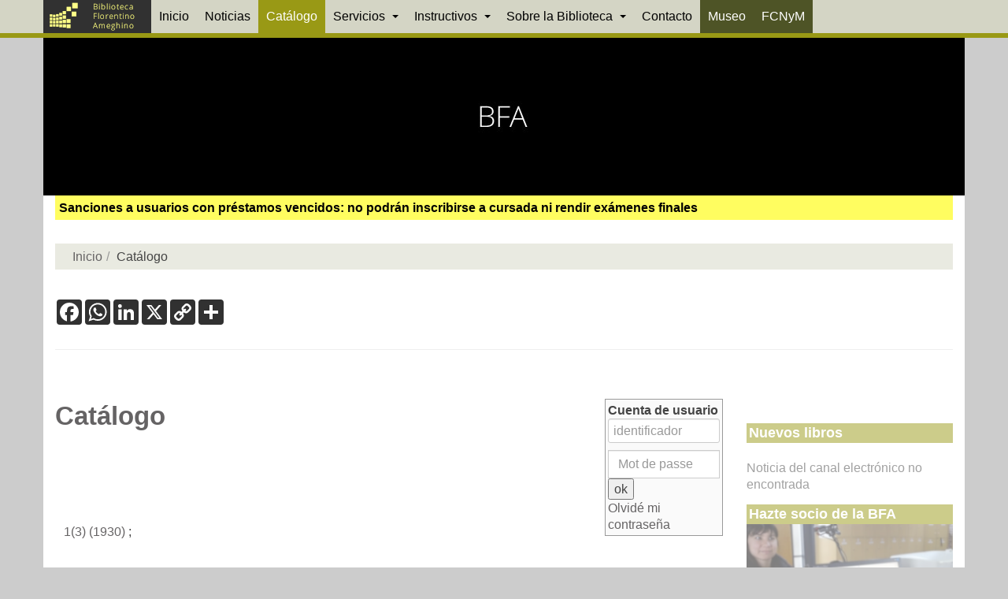

--- FILE ---
content_type: text/html; charset=utf-8
request_url: https://www.bfa.fcnym.unlp.edu.ar/catalogo/ajax.php?module=ajax&categ=enrichment&action=gettype&id=26674
body_size: 88
content:
<!DOCTYPE html>{"state":"1","notice_id":"26674","result":[],"error":""}


--- FILE ---
content_type: text/html; charset=utf-8
request_url: https://www.google.com/recaptcha/api2/anchor?ar=1&k=6LcYu44aAAAAAPXj9Jd6Fqp4ybQjmZIi716plEqb&co=aHR0cHM6Ly93d3cuYmZhLmZjbnltLnVubHAuZWR1LmFyOjQ0Mw..&hl=en&v=PoyoqOPhxBO7pBk68S4YbpHZ&size=invisible&anchor-ms=20000&execute-ms=30000&cb=1p1pj6lv5x9b
body_size: 48754
content:
<!DOCTYPE HTML><html dir="ltr" lang="en"><head><meta http-equiv="Content-Type" content="text/html; charset=UTF-8">
<meta http-equiv="X-UA-Compatible" content="IE=edge">
<title>reCAPTCHA</title>
<style type="text/css">
/* cyrillic-ext */
@font-face {
  font-family: 'Roboto';
  font-style: normal;
  font-weight: 400;
  font-stretch: 100%;
  src: url(//fonts.gstatic.com/s/roboto/v48/KFO7CnqEu92Fr1ME7kSn66aGLdTylUAMa3GUBHMdazTgWw.woff2) format('woff2');
  unicode-range: U+0460-052F, U+1C80-1C8A, U+20B4, U+2DE0-2DFF, U+A640-A69F, U+FE2E-FE2F;
}
/* cyrillic */
@font-face {
  font-family: 'Roboto';
  font-style: normal;
  font-weight: 400;
  font-stretch: 100%;
  src: url(//fonts.gstatic.com/s/roboto/v48/KFO7CnqEu92Fr1ME7kSn66aGLdTylUAMa3iUBHMdazTgWw.woff2) format('woff2');
  unicode-range: U+0301, U+0400-045F, U+0490-0491, U+04B0-04B1, U+2116;
}
/* greek-ext */
@font-face {
  font-family: 'Roboto';
  font-style: normal;
  font-weight: 400;
  font-stretch: 100%;
  src: url(//fonts.gstatic.com/s/roboto/v48/KFO7CnqEu92Fr1ME7kSn66aGLdTylUAMa3CUBHMdazTgWw.woff2) format('woff2');
  unicode-range: U+1F00-1FFF;
}
/* greek */
@font-face {
  font-family: 'Roboto';
  font-style: normal;
  font-weight: 400;
  font-stretch: 100%;
  src: url(//fonts.gstatic.com/s/roboto/v48/KFO7CnqEu92Fr1ME7kSn66aGLdTylUAMa3-UBHMdazTgWw.woff2) format('woff2');
  unicode-range: U+0370-0377, U+037A-037F, U+0384-038A, U+038C, U+038E-03A1, U+03A3-03FF;
}
/* math */
@font-face {
  font-family: 'Roboto';
  font-style: normal;
  font-weight: 400;
  font-stretch: 100%;
  src: url(//fonts.gstatic.com/s/roboto/v48/KFO7CnqEu92Fr1ME7kSn66aGLdTylUAMawCUBHMdazTgWw.woff2) format('woff2');
  unicode-range: U+0302-0303, U+0305, U+0307-0308, U+0310, U+0312, U+0315, U+031A, U+0326-0327, U+032C, U+032F-0330, U+0332-0333, U+0338, U+033A, U+0346, U+034D, U+0391-03A1, U+03A3-03A9, U+03B1-03C9, U+03D1, U+03D5-03D6, U+03F0-03F1, U+03F4-03F5, U+2016-2017, U+2034-2038, U+203C, U+2040, U+2043, U+2047, U+2050, U+2057, U+205F, U+2070-2071, U+2074-208E, U+2090-209C, U+20D0-20DC, U+20E1, U+20E5-20EF, U+2100-2112, U+2114-2115, U+2117-2121, U+2123-214F, U+2190, U+2192, U+2194-21AE, U+21B0-21E5, U+21F1-21F2, U+21F4-2211, U+2213-2214, U+2216-22FF, U+2308-230B, U+2310, U+2319, U+231C-2321, U+2336-237A, U+237C, U+2395, U+239B-23B7, U+23D0, U+23DC-23E1, U+2474-2475, U+25AF, U+25B3, U+25B7, U+25BD, U+25C1, U+25CA, U+25CC, U+25FB, U+266D-266F, U+27C0-27FF, U+2900-2AFF, U+2B0E-2B11, U+2B30-2B4C, U+2BFE, U+3030, U+FF5B, U+FF5D, U+1D400-1D7FF, U+1EE00-1EEFF;
}
/* symbols */
@font-face {
  font-family: 'Roboto';
  font-style: normal;
  font-weight: 400;
  font-stretch: 100%;
  src: url(//fonts.gstatic.com/s/roboto/v48/KFO7CnqEu92Fr1ME7kSn66aGLdTylUAMaxKUBHMdazTgWw.woff2) format('woff2');
  unicode-range: U+0001-000C, U+000E-001F, U+007F-009F, U+20DD-20E0, U+20E2-20E4, U+2150-218F, U+2190, U+2192, U+2194-2199, U+21AF, U+21E6-21F0, U+21F3, U+2218-2219, U+2299, U+22C4-22C6, U+2300-243F, U+2440-244A, U+2460-24FF, U+25A0-27BF, U+2800-28FF, U+2921-2922, U+2981, U+29BF, U+29EB, U+2B00-2BFF, U+4DC0-4DFF, U+FFF9-FFFB, U+10140-1018E, U+10190-1019C, U+101A0, U+101D0-101FD, U+102E0-102FB, U+10E60-10E7E, U+1D2C0-1D2D3, U+1D2E0-1D37F, U+1F000-1F0FF, U+1F100-1F1AD, U+1F1E6-1F1FF, U+1F30D-1F30F, U+1F315, U+1F31C, U+1F31E, U+1F320-1F32C, U+1F336, U+1F378, U+1F37D, U+1F382, U+1F393-1F39F, U+1F3A7-1F3A8, U+1F3AC-1F3AF, U+1F3C2, U+1F3C4-1F3C6, U+1F3CA-1F3CE, U+1F3D4-1F3E0, U+1F3ED, U+1F3F1-1F3F3, U+1F3F5-1F3F7, U+1F408, U+1F415, U+1F41F, U+1F426, U+1F43F, U+1F441-1F442, U+1F444, U+1F446-1F449, U+1F44C-1F44E, U+1F453, U+1F46A, U+1F47D, U+1F4A3, U+1F4B0, U+1F4B3, U+1F4B9, U+1F4BB, U+1F4BF, U+1F4C8-1F4CB, U+1F4D6, U+1F4DA, U+1F4DF, U+1F4E3-1F4E6, U+1F4EA-1F4ED, U+1F4F7, U+1F4F9-1F4FB, U+1F4FD-1F4FE, U+1F503, U+1F507-1F50B, U+1F50D, U+1F512-1F513, U+1F53E-1F54A, U+1F54F-1F5FA, U+1F610, U+1F650-1F67F, U+1F687, U+1F68D, U+1F691, U+1F694, U+1F698, U+1F6AD, U+1F6B2, U+1F6B9-1F6BA, U+1F6BC, U+1F6C6-1F6CF, U+1F6D3-1F6D7, U+1F6E0-1F6EA, U+1F6F0-1F6F3, U+1F6F7-1F6FC, U+1F700-1F7FF, U+1F800-1F80B, U+1F810-1F847, U+1F850-1F859, U+1F860-1F887, U+1F890-1F8AD, U+1F8B0-1F8BB, U+1F8C0-1F8C1, U+1F900-1F90B, U+1F93B, U+1F946, U+1F984, U+1F996, U+1F9E9, U+1FA00-1FA6F, U+1FA70-1FA7C, U+1FA80-1FA89, U+1FA8F-1FAC6, U+1FACE-1FADC, U+1FADF-1FAE9, U+1FAF0-1FAF8, U+1FB00-1FBFF;
}
/* vietnamese */
@font-face {
  font-family: 'Roboto';
  font-style: normal;
  font-weight: 400;
  font-stretch: 100%;
  src: url(//fonts.gstatic.com/s/roboto/v48/KFO7CnqEu92Fr1ME7kSn66aGLdTylUAMa3OUBHMdazTgWw.woff2) format('woff2');
  unicode-range: U+0102-0103, U+0110-0111, U+0128-0129, U+0168-0169, U+01A0-01A1, U+01AF-01B0, U+0300-0301, U+0303-0304, U+0308-0309, U+0323, U+0329, U+1EA0-1EF9, U+20AB;
}
/* latin-ext */
@font-face {
  font-family: 'Roboto';
  font-style: normal;
  font-weight: 400;
  font-stretch: 100%;
  src: url(//fonts.gstatic.com/s/roboto/v48/KFO7CnqEu92Fr1ME7kSn66aGLdTylUAMa3KUBHMdazTgWw.woff2) format('woff2');
  unicode-range: U+0100-02BA, U+02BD-02C5, U+02C7-02CC, U+02CE-02D7, U+02DD-02FF, U+0304, U+0308, U+0329, U+1D00-1DBF, U+1E00-1E9F, U+1EF2-1EFF, U+2020, U+20A0-20AB, U+20AD-20C0, U+2113, U+2C60-2C7F, U+A720-A7FF;
}
/* latin */
@font-face {
  font-family: 'Roboto';
  font-style: normal;
  font-weight: 400;
  font-stretch: 100%;
  src: url(//fonts.gstatic.com/s/roboto/v48/KFO7CnqEu92Fr1ME7kSn66aGLdTylUAMa3yUBHMdazQ.woff2) format('woff2');
  unicode-range: U+0000-00FF, U+0131, U+0152-0153, U+02BB-02BC, U+02C6, U+02DA, U+02DC, U+0304, U+0308, U+0329, U+2000-206F, U+20AC, U+2122, U+2191, U+2193, U+2212, U+2215, U+FEFF, U+FFFD;
}
/* cyrillic-ext */
@font-face {
  font-family: 'Roboto';
  font-style: normal;
  font-weight: 500;
  font-stretch: 100%;
  src: url(//fonts.gstatic.com/s/roboto/v48/KFO7CnqEu92Fr1ME7kSn66aGLdTylUAMa3GUBHMdazTgWw.woff2) format('woff2');
  unicode-range: U+0460-052F, U+1C80-1C8A, U+20B4, U+2DE0-2DFF, U+A640-A69F, U+FE2E-FE2F;
}
/* cyrillic */
@font-face {
  font-family: 'Roboto';
  font-style: normal;
  font-weight: 500;
  font-stretch: 100%;
  src: url(//fonts.gstatic.com/s/roboto/v48/KFO7CnqEu92Fr1ME7kSn66aGLdTylUAMa3iUBHMdazTgWw.woff2) format('woff2');
  unicode-range: U+0301, U+0400-045F, U+0490-0491, U+04B0-04B1, U+2116;
}
/* greek-ext */
@font-face {
  font-family: 'Roboto';
  font-style: normal;
  font-weight: 500;
  font-stretch: 100%;
  src: url(//fonts.gstatic.com/s/roboto/v48/KFO7CnqEu92Fr1ME7kSn66aGLdTylUAMa3CUBHMdazTgWw.woff2) format('woff2');
  unicode-range: U+1F00-1FFF;
}
/* greek */
@font-face {
  font-family: 'Roboto';
  font-style: normal;
  font-weight: 500;
  font-stretch: 100%;
  src: url(//fonts.gstatic.com/s/roboto/v48/KFO7CnqEu92Fr1ME7kSn66aGLdTylUAMa3-UBHMdazTgWw.woff2) format('woff2');
  unicode-range: U+0370-0377, U+037A-037F, U+0384-038A, U+038C, U+038E-03A1, U+03A3-03FF;
}
/* math */
@font-face {
  font-family: 'Roboto';
  font-style: normal;
  font-weight: 500;
  font-stretch: 100%;
  src: url(//fonts.gstatic.com/s/roboto/v48/KFO7CnqEu92Fr1ME7kSn66aGLdTylUAMawCUBHMdazTgWw.woff2) format('woff2');
  unicode-range: U+0302-0303, U+0305, U+0307-0308, U+0310, U+0312, U+0315, U+031A, U+0326-0327, U+032C, U+032F-0330, U+0332-0333, U+0338, U+033A, U+0346, U+034D, U+0391-03A1, U+03A3-03A9, U+03B1-03C9, U+03D1, U+03D5-03D6, U+03F0-03F1, U+03F4-03F5, U+2016-2017, U+2034-2038, U+203C, U+2040, U+2043, U+2047, U+2050, U+2057, U+205F, U+2070-2071, U+2074-208E, U+2090-209C, U+20D0-20DC, U+20E1, U+20E5-20EF, U+2100-2112, U+2114-2115, U+2117-2121, U+2123-214F, U+2190, U+2192, U+2194-21AE, U+21B0-21E5, U+21F1-21F2, U+21F4-2211, U+2213-2214, U+2216-22FF, U+2308-230B, U+2310, U+2319, U+231C-2321, U+2336-237A, U+237C, U+2395, U+239B-23B7, U+23D0, U+23DC-23E1, U+2474-2475, U+25AF, U+25B3, U+25B7, U+25BD, U+25C1, U+25CA, U+25CC, U+25FB, U+266D-266F, U+27C0-27FF, U+2900-2AFF, U+2B0E-2B11, U+2B30-2B4C, U+2BFE, U+3030, U+FF5B, U+FF5D, U+1D400-1D7FF, U+1EE00-1EEFF;
}
/* symbols */
@font-face {
  font-family: 'Roboto';
  font-style: normal;
  font-weight: 500;
  font-stretch: 100%;
  src: url(//fonts.gstatic.com/s/roboto/v48/KFO7CnqEu92Fr1ME7kSn66aGLdTylUAMaxKUBHMdazTgWw.woff2) format('woff2');
  unicode-range: U+0001-000C, U+000E-001F, U+007F-009F, U+20DD-20E0, U+20E2-20E4, U+2150-218F, U+2190, U+2192, U+2194-2199, U+21AF, U+21E6-21F0, U+21F3, U+2218-2219, U+2299, U+22C4-22C6, U+2300-243F, U+2440-244A, U+2460-24FF, U+25A0-27BF, U+2800-28FF, U+2921-2922, U+2981, U+29BF, U+29EB, U+2B00-2BFF, U+4DC0-4DFF, U+FFF9-FFFB, U+10140-1018E, U+10190-1019C, U+101A0, U+101D0-101FD, U+102E0-102FB, U+10E60-10E7E, U+1D2C0-1D2D3, U+1D2E0-1D37F, U+1F000-1F0FF, U+1F100-1F1AD, U+1F1E6-1F1FF, U+1F30D-1F30F, U+1F315, U+1F31C, U+1F31E, U+1F320-1F32C, U+1F336, U+1F378, U+1F37D, U+1F382, U+1F393-1F39F, U+1F3A7-1F3A8, U+1F3AC-1F3AF, U+1F3C2, U+1F3C4-1F3C6, U+1F3CA-1F3CE, U+1F3D4-1F3E0, U+1F3ED, U+1F3F1-1F3F3, U+1F3F5-1F3F7, U+1F408, U+1F415, U+1F41F, U+1F426, U+1F43F, U+1F441-1F442, U+1F444, U+1F446-1F449, U+1F44C-1F44E, U+1F453, U+1F46A, U+1F47D, U+1F4A3, U+1F4B0, U+1F4B3, U+1F4B9, U+1F4BB, U+1F4BF, U+1F4C8-1F4CB, U+1F4D6, U+1F4DA, U+1F4DF, U+1F4E3-1F4E6, U+1F4EA-1F4ED, U+1F4F7, U+1F4F9-1F4FB, U+1F4FD-1F4FE, U+1F503, U+1F507-1F50B, U+1F50D, U+1F512-1F513, U+1F53E-1F54A, U+1F54F-1F5FA, U+1F610, U+1F650-1F67F, U+1F687, U+1F68D, U+1F691, U+1F694, U+1F698, U+1F6AD, U+1F6B2, U+1F6B9-1F6BA, U+1F6BC, U+1F6C6-1F6CF, U+1F6D3-1F6D7, U+1F6E0-1F6EA, U+1F6F0-1F6F3, U+1F6F7-1F6FC, U+1F700-1F7FF, U+1F800-1F80B, U+1F810-1F847, U+1F850-1F859, U+1F860-1F887, U+1F890-1F8AD, U+1F8B0-1F8BB, U+1F8C0-1F8C1, U+1F900-1F90B, U+1F93B, U+1F946, U+1F984, U+1F996, U+1F9E9, U+1FA00-1FA6F, U+1FA70-1FA7C, U+1FA80-1FA89, U+1FA8F-1FAC6, U+1FACE-1FADC, U+1FADF-1FAE9, U+1FAF0-1FAF8, U+1FB00-1FBFF;
}
/* vietnamese */
@font-face {
  font-family: 'Roboto';
  font-style: normal;
  font-weight: 500;
  font-stretch: 100%;
  src: url(//fonts.gstatic.com/s/roboto/v48/KFO7CnqEu92Fr1ME7kSn66aGLdTylUAMa3OUBHMdazTgWw.woff2) format('woff2');
  unicode-range: U+0102-0103, U+0110-0111, U+0128-0129, U+0168-0169, U+01A0-01A1, U+01AF-01B0, U+0300-0301, U+0303-0304, U+0308-0309, U+0323, U+0329, U+1EA0-1EF9, U+20AB;
}
/* latin-ext */
@font-face {
  font-family: 'Roboto';
  font-style: normal;
  font-weight: 500;
  font-stretch: 100%;
  src: url(//fonts.gstatic.com/s/roboto/v48/KFO7CnqEu92Fr1ME7kSn66aGLdTylUAMa3KUBHMdazTgWw.woff2) format('woff2');
  unicode-range: U+0100-02BA, U+02BD-02C5, U+02C7-02CC, U+02CE-02D7, U+02DD-02FF, U+0304, U+0308, U+0329, U+1D00-1DBF, U+1E00-1E9F, U+1EF2-1EFF, U+2020, U+20A0-20AB, U+20AD-20C0, U+2113, U+2C60-2C7F, U+A720-A7FF;
}
/* latin */
@font-face {
  font-family: 'Roboto';
  font-style: normal;
  font-weight: 500;
  font-stretch: 100%;
  src: url(//fonts.gstatic.com/s/roboto/v48/KFO7CnqEu92Fr1ME7kSn66aGLdTylUAMa3yUBHMdazQ.woff2) format('woff2');
  unicode-range: U+0000-00FF, U+0131, U+0152-0153, U+02BB-02BC, U+02C6, U+02DA, U+02DC, U+0304, U+0308, U+0329, U+2000-206F, U+20AC, U+2122, U+2191, U+2193, U+2212, U+2215, U+FEFF, U+FFFD;
}
/* cyrillic-ext */
@font-face {
  font-family: 'Roboto';
  font-style: normal;
  font-weight: 900;
  font-stretch: 100%;
  src: url(//fonts.gstatic.com/s/roboto/v48/KFO7CnqEu92Fr1ME7kSn66aGLdTylUAMa3GUBHMdazTgWw.woff2) format('woff2');
  unicode-range: U+0460-052F, U+1C80-1C8A, U+20B4, U+2DE0-2DFF, U+A640-A69F, U+FE2E-FE2F;
}
/* cyrillic */
@font-face {
  font-family: 'Roboto';
  font-style: normal;
  font-weight: 900;
  font-stretch: 100%;
  src: url(//fonts.gstatic.com/s/roboto/v48/KFO7CnqEu92Fr1ME7kSn66aGLdTylUAMa3iUBHMdazTgWw.woff2) format('woff2');
  unicode-range: U+0301, U+0400-045F, U+0490-0491, U+04B0-04B1, U+2116;
}
/* greek-ext */
@font-face {
  font-family: 'Roboto';
  font-style: normal;
  font-weight: 900;
  font-stretch: 100%;
  src: url(//fonts.gstatic.com/s/roboto/v48/KFO7CnqEu92Fr1ME7kSn66aGLdTylUAMa3CUBHMdazTgWw.woff2) format('woff2');
  unicode-range: U+1F00-1FFF;
}
/* greek */
@font-face {
  font-family: 'Roboto';
  font-style: normal;
  font-weight: 900;
  font-stretch: 100%;
  src: url(//fonts.gstatic.com/s/roboto/v48/KFO7CnqEu92Fr1ME7kSn66aGLdTylUAMa3-UBHMdazTgWw.woff2) format('woff2');
  unicode-range: U+0370-0377, U+037A-037F, U+0384-038A, U+038C, U+038E-03A1, U+03A3-03FF;
}
/* math */
@font-face {
  font-family: 'Roboto';
  font-style: normal;
  font-weight: 900;
  font-stretch: 100%;
  src: url(//fonts.gstatic.com/s/roboto/v48/KFO7CnqEu92Fr1ME7kSn66aGLdTylUAMawCUBHMdazTgWw.woff2) format('woff2');
  unicode-range: U+0302-0303, U+0305, U+0307-0308, U+0310, U+0312, U+0315, U+031A, U+0326-0327, U+032C, U+032F-0330, U+0332-0333, U+0338, U+033A, U+0346, U+034D, U+0391-03A1, U+03A3-03A9, U+03B1-03C9, U+03D1, U+03D5-03D6, U+03F0-03F1, U+03F4-03F5, U+2016-2017, U+2034-2038, U+203C, U+2040, U+2043, U+2047, U+2050, U+2057, U+205F, U+2070-2071, U+2074-208E, U+2090-209C, U+20D0-20DC, U+20E1, U+20E5-20EF, U+2100-2112, U+2114-2115, U+2117-2121, U+2123-214F, U+2190, U+2192, U+2194-21AE, U+21B0-21E5, U+21F1-21F2, U+21F4-2211, U+2213-2214, U+2216-22FF, U+2308-230B, U+2310, U+2319, U+231C-2321, U+2336-237A, U+237C, U+2395, U+239B-23B7, U+23D0, U+23DC-23E1, U+2474-2475, U+25AF, U+25B3, U+25B7, U+25BD, U+25C1, U+25CA, U+25CC, U+25FB, U+266D-266F, U+27C0-27FF, U+2900-2AFF, U+2B0E-2B11, U+2B30-2B4C, U+2BFE, U+3030, U+FF5B, U+FF5D, U+1D400-1D7FF, U+1EE00-1EEFF;
}
/* symbols */
@font-face {
  font-family: 'Roboto';
  font-style: normal;
  font-weight: 900;
  font-stretch: 100%;
  src: url(//fonts.gstatic.com/s/roboto/v48/KFO7CnqEu92Fr1ME7kSn66aGLdTylUAMaxKUBHMdazTgWw.woff2) format('woff2');
  unicode-range: U+0001-000C, U+000E-001F, U+007F-009F, U+20DD-20E0, U+20E2-20E4, U+2150-218F, U+2190, U+2192, U+2194-2199, U+21AF, U+21E6-21F0, U+21F3, U+2218-2219, U+2299, U+22C4-22C6, U+2300-243F, U+2440-244A, U+2460-24FF, U+25A0-27BF, U+2800-28FF, U+2921-2922, U+2981, U+29BF, U+29EB, U+2B00-2BFF, U+4DC0-4DFF, U+FFF9-FFFB, U+10140-1018E, U+10190-1019C, U+101A0, U+101D0-101FD, U+102E0-102FB, U+10E60-10E7E, U+1D2C0-1D2D3, U+1D2E0-1D37F, U+1F000-1F0FF, U+1F100-1F1AD, U+1F1E6-1F1FF, U+1F30D-1F30F, U+1F315, U+1F31C, U+1F31E, U+1F320-1F32C, U+1F336, U+1F378, U+1F37D, U+1F382, U+1F393-1F39F, U+1F3A7-1F3A8, U+1F3AC-1F3AF, U+1F3C2, U+1F3C4-1F3C6, U+1F3CA-1F3CE, U+1F3D4-1F3E0, U+1F3ED, U+1F3F1-1F3F3, U+1F3F5-1F3F7, U+1F408, U+1F415, U+1F41F, U+1F426, U+1F43F, U+1F441-1F442, U+1F444, U+1F446-1F449, U+1F44C-1F44E, U+1F453, U+1F46A, U+1F47D, U+1F4A3, U+1F4B0, U+1F4B3, U+1F4B9, U+1F4BB, U+1F4BF, U+1F4C8-1F4CB, U+1F4D6, U+1F4DA, U+1F4DF, U+1F4E3-1F4E6, U+1F4EA-1F4ED, U+1F4F7, U+1F4F9-1F4FB, U+1F4FD-1F4FE, U+1F503, U+1F507-1F50B, U+1F50D, U+1F512-1F513, U+1F53E-1F54A, U+1F54F-1F5FA, U+1F610, U+1F650-1F67F, U+1F687, U+1F68D, U+1F691, U+1F694, U+1F698, U+1F6AD, U+1F6B2, U+1F6B9-1F6BA, U+1F6BC, U+1F6C6-1F6CF, U+1F6D3-1F6D7, U+1F6E0-1F6EA, U+1F6F0-1F6F3, U+1F6F7-1F6FC, U+1F700-1F7FF, U+1F800-1F80B, U+1F810-1F847, U+1F850-1F859, U+1F860-1F887, U+1F890-1F8AD, U+1F8B0-1F8BB, U+1F8C0-1F8C1, U+1F900-1F90B, U+1F93B, U+1F946, U+1F984, U+1F996, U+1F9E9, U+1FA00-1FA6F, U+1FA70-1FA7C, U+1FA80-1FA89, U+1FA8F-1FAC6, U+1FACE-1FADC, U+1FADF-1FAE9, U+1FAF0-1FAF8, U+1FB00-1FBFF;
}
/* vietnamese */
@font-face {
  font-family: 'Roboto';
  font-style: normal;
  font-weight: 900;
  font-stretch: 100%;
  src: url(//fonts.gstatic.com/s/roboto/v48/KFO7CnqEu92Fr1ME7kSn66aGLdTylUAMa3OUBHMdazTgWw.woff2) format('woff2');
  unicode-range: U+0102-0103, U+0110-0111, U+0128-0129, U+0168-0169, U+01A0-01A1, U+01AF-01B0, U+0300-0301, U+0303-0304, U+0308-0309, U+0323, U+0329, U+1EA0-1EF9, U+20AB;
}
/* latin-ext */
@font-face {
  font-family: 'Roboto';
  font-style: normal;
  font-weight: 900;
  font-stretch: 100%;
  src: url(//fonts.gstatic.com/s/roboto/v48/KFO7CnqEu92Fr1ME7kSn66aGLdTylUAMa3KUBHMdazTgWw.woff2) format('woff2');
  unicode-range: U+0100-02BA, U+02BD-02C5, U+02C7-02CC, U+02CE-02D7, U+02DD-02FF, U+0304, U+0308, U+0329, U+1D00-1DBF, U+1E00-1E9F, U+1EF2-1EFF, U+2020, U+20A0-20AB, U+20AD-20C0, U+2113, U+2C60-2C7F, U+A720-A7FF;
}
/* latin */
@font-face {
  font-family: 'Roboto';
  font-style: normal;
  font-weight: 900;
  font-stretch: 100%;
  src: url(//fonts.gstatic.com/s/roboto/v48/KFO7CnqEu92Fr1ME7kSn66aGLdTylUAMa3yUBHMdazQ.woff2) format('woff2');
  unicode-range: U+0000-00FF, U+0131, U+0152-0153, U+02BB-02BC, U+02C6, U+02DA, U+02DC, U+0304, U+0308, U+0329, U+2000-206F, U+20AC, U+2122, U+2191, U+2193, U+2212, U+2215, U+FEFF, U+FFFD;
}

</style>
<link rel="stylesheet" type="text/css" href="https://www.gstatic.com/recaptcha/releases/PoyoqOPhxBO7pBk68S4YbpHZ/styles__ltr.css">
<script nonce="r9L2M7BBlKUPtTjd7Itvpw" type="text/javascript">window['__recaptcha_api'] = 'https://www.google.com/recaptcha/api2/';</script>
<script type="text/javascript" src="https://www.gstatic.com/recaptcha/releases/PoyoqOPhxBO7pBk68S4YbpHZ/recaptcha__en.js" nonce="r9L2M7BBlKUPtTjd7Itvpw">
      
    </script></head>
<body><div id="rc-anchor-alert" class="rc-anchor-alert"></div>
<input type="hidden" id="recaptcha-token" value="[base64]">
<script type="text/javascript" nonce="r9L2M7BBlKUPtTjd7Itvpw">
      recaptcha.anchor.Main.init("[\x22ainput\x22,[\x22bgdata\x22,\x22\x22,\[base64]/[base64]/[base64]/[base64]/[base64]/UltsKytdPUU6KEU8MjA0OD9SW2wrK109RT4+NnwxOTI6KChFJjY0NTEyKT09NTUyOTYmJk0rMTxjLmxlbmd0aCYmKGMuY2hhckNvZGVBdChNKzEpJjY0NTEyKT09NTYzMjA/[base64]/[base64]/[base64]/[base64]/[base64]/[base64]/[base64]\x22,\[base64]\\u003d\x22,\x22woxew5haw5RGw7LDsMKxWsKUcMKZwpFHfi1OS8O2cEgowqMJJFAJwqEHwrJkby0ABTt7wqXDtgbDq2jDq8Onwpggw4nCux7DmsOtbHvDpU5owobCvjVtYS3DiwNjw7jDtno8wpfCtcONw5vDow/CqyLCm3RndgQ4w6jCuyYTwr/Cn8O/[base64]/DnQLCrsOpPzPDnGDCoBTDnw/CjsOOM8OkAcOCw7fCtMKAbybCvsO4w7AIVH/[base64]/CnXzDmzgEYAbDgz1lBcKLw6UnKHHCmcOgIsOCwozCkcKowo7CmsObwq4Uwr1FwpnCig82F0ouPMKfwqRkw4tPwqQ9wrDCv8O7GsKaK8OzakJiYVgAwrh/O8KzAsO/UsOHw5Unw40ww73CjwJLXsOEw4DDmMOpwqcFwqvCtmrDssODSMK2AkI4TETCqMOiw5bDicKawovCoxLDh2A1wq0GV8K0wo7DujrCisKBdsKJZTzDk8OSQ39mwrDDgcK/[base64]/Cp8Owwq4FOsK+cynCnsKVwpnDuXhFBcKAIiDDrGbCtcORHHsww7tADcO7wq3ChmN7KEp1wp3CmAvDj8KHw6/CkyfCkcOMOivDpHYcw6tUw73Cr1DDpsO/wpLCmMKcYGg5A8OXam0+w7/DpcO9axspw7wZwo/Co8Kfa3s1G8OGwp07OsKPHQ0xw4zDg8O/woBjb8OJfcKRwoY3w60NXcOGw5s/w6fCiMOiFHvCsMK9w4pYwp5/w4fCkMK+NF9JHcONDcKYA2vDqyLDksOjwoEswrRIwqPCqUsiQ1vCisKOwo/DkMKGw4nClzk8Pk4ow5opw6nClmtdC1HCi3/DkcOyw4rDoADDhMOiBlbDg8KbdT7DocOCw6MbUsOAw7bCs2PDhsKhFMKIUMKOwrDDp3LCucOXbcOSw7TDuSdyw7d/bsOEwqXDtGwawrZowozCu0LDgwwswpjCjUHDpyw0FcKGYxvCjE56BcKFMikJLsK4OsKmUiHChQ3Do8OMR0Juw5JjwrFdFsKKw5/CnMK1GVTCpsOtw4Y6wqw1wp5wcQXCqMOow70Awp/[base64]/DgWnCpMKqwpHDisKsJxnDqsKkflkbw47ClDAQwrwTQDBow6nDnsOHw5nDqsKFfMKCwpLCisOieMOLcMOsEsKKwoh/e8KhOsOMB8OKGDzCgFzCtjXCuMOOI0TDu8KRdgnDrsO4F8KDUsKVG8O7wr/DjTXDvsKxwpobEMKGUsOwBmIud8O5wpvClMK4w6c/wqHDmyHClMOhBS7Dg8KcRF8mwq7DqcKBwrgwwobCm3TCrMOpw7lKwrXCgMKgLcK7w7c/KUQuVnvDgMO6RsKEwrzCtCvDs8Kwwp3DoMKxwpTCl3YGBmfDjxPClm5bJhp3w7ErCcKiSl9cw5HDuzLDkHbDnMKJP8K+wqFhAcOewo/CjUvDpCwYw4/CqcKmYF4LwpTCn3hsf8KIE1zDmsK9F8KTwoQKw40Kw5w5w5PDqCHCsMK4w64mw5vCucK9w49IWWjCgyrCicKWw58Pw5nDvGfChsKEworDpioAc8OPwpJDw7RJwqxMZE3Ds0h1cSPCjcOYwr3CoHhGwqQxw4srwqrCjcOAdMKRJ2PDt8Ocw4nDvMO/[base64]/JMKlw5zCrcOrwrl6bwnDrFXDnk9Dw49BNMOnwph9JcOuw6EBfsK5M8OCwokqw49Kf1jCtcKaShDDtijCgjLCoMKeF8O3woY/wqDDgT9qMj06w6d9wocYZMKSRkHDjDBCc3PCrMKkwop4AsKZa8K8w4AOTsO4w7VNFX1DwrHDl8KbMQfDlsObw5nDg8K4TRt0w6lmCDFZKzzDlgBGc1tawozDgWUzbz1rbcODwq/Dk8KgwrvDuVhyCWTCrMOIJMKEOcOIw4/Ds2I8wqYHTlvDknwHwozChTlGw67Di33CuMOfSMK0w7Q4w7Bxw4AwwqJxwqFHw5TDth5GEcO1WMOFKizDhU/CojkDVBo0wqs4w5IKw6wuwr9zw6bCocOCYsKTw7jDriJ4w6hpwpPCsCN3wo1iw4nDrsOuJ0rDghZDHMKAwpYjw51Pw7jCjEXDl8KRw5cHNFF/wpcNw4Qiwo83BkM+wobDiMKGEcOSw6TCun0Tw6AwZy9mw6LCjMKbwqxmwqTDmFsrw47DjCRQXMOSCMOyw5DCkmFuwofDhRYpIHHCpRMNw7Nfw4bCug5FwpwuOgPCs8KFwprCnFLDtsOFwrgoHcK7VsKbQj8GwrDDgwPCqMK/UxlURjcyIAzCgAE6bWw5w6MfcBg1b8OTw64nwqrCtsKPw4TDisKNWTo+wonCmcO8PkU4w43Ch18XUcK4BmJiSjTDtsKKw7LCiMOGEsOaLk0Swp9eVwPCv8OuWkDCmsO7BcKoVFPClsKgATgtEcOLaEnCo8OqbsOMwr7CihkNwozCgnp4FcONMsK+ZFF8w6/DsBpEw6YADRcuO10NEsKUc0c0w74+w7rCrCUEQibCmCLChMKXU3ouwpNpw7V9bMKwEVAlw4bDksKbw7kpw6PDlHHDqMKwCDwAfzk4w787AcKZw6fDnwQ3w7XCtgkJPBPDmMO/w7bChMOfwpk2woHDqDZNwqjDv8OFUsKHwrEJwoLDphPDoMKMHh9rFMKpwpYQbkcHw4tGEU0aDMOOIcOsw4LCgsOJVwlmNWo/BsK2wptlwoNqKxXCmg8tw4HCrkUiw58xw6PCtkI2eVrDgsOww4VFLcOQwrzDjzLDpMOzwq/[base64]/DosOkw7lKw43CpwXDqlYsYcKuw6zDhFsTIsKWCEXCo8Opwo81w57CpGUqwrrDisONw5bDgMKCJ8KkwrXCm0hEPMKfwrBqwr5Ywrs8VxRnRkcTP8KnwqbDsMKqMsO1wrTCkUFyw4/[base64]/DrR9oTMKbVMK6eMKUfcKKwoctMcOwPDfDv8OwPMKRw70nVh7DjsO4w7TCuD7DincLbWZzBGgXwpDDo3DDuT3DnMOGBXHDhSzDrH7CphfCgsKEwqIvw5oVaGMNwqnCh1c7w4rDtsOqwrTDmkAiw7bDuW4ofVZMw4BtZcK1wqnDqnbChwfDnMOnwrQwwogwBsO8w7/Cp38vw4RBeQcUwosZKA4PFHJ+woE1YsOFNMOaDDErA8K1eCrDr2HDkXLCicKUwq/Cl8O8woF4wphtSsOpWsO5WQQnwod0woN0N1TDhsOTLVRfwq3Dk3vCmHLCiV/ClizDvcOLw6dNwrMXw5IxbRXCjFfDhC3DssOpKTwRScKpRnc2ZHnDk1wrKxbCgFNBI8OUw542QBVKaRrDpcOGQUhKw73CtyrDh8Kew4o/MHPDt8OIMV7DgRg9R8KqS2w0wpzDlWfDv8KBw71Uw7xMG8OMW0XCn8KhwqttZ13Do8KUTjTDk8OWesOkwpHCpjEEwo3Chmh/w6smG8ODIn3Cvk/[base64]/w5jDjQPDj8OOw4AUM8OOOh/DnloKw4ILacOkKQYba8OVwppSbkXCq0rCkWLCo0vCljdww7cMwp/DmzvCkHkNwrdfwobDqjfDj8KkTwTChXvCq8O1woLDoMKeKW3Do8Knw4MHw4HDlsO4w7zCtSJObW4nw41OwrwwVi/CoiAhw5LCvsOvKTwtE8K5woXDs3MWw6Mhf8ONwpdPXWjCrl3DvsOicsKybEgLNMKJwoEqwofDhgVrEV0AACI+wqHDqU1mw7oZwoJZGmPDtMOzwq/DsQBKTsKTTMK6woU+LiB9wrAMPsKGe8Kvb0ZkFwzDm8KLwonClsKlfcOWw7fCpiYgwpnDgcK6W8OewrM+wp3DpzopwoLCvcOTacO7EMK+wqvCrMKPN8OHwpxnwr/DjcKnYTAYwp7CvU9vw4x4H1NZwrzDlibClHzDj8OtRgXCnsOkVks3eCIfwp4ALkInfcOzQHRzFnQULApMF8OwHsOVUsKuHsKowrQeOMOUG8OGLkfClMODWi7Dgg7Cn8OgLMORDGNYd8O8XS/CisOfYsOow5l1PcOSa0XCvn83RcODwqvDsFbDq8KbCSBaMxTCgihaw5ARZcKvw4zDvnNYwocHwqXDuz3CtFrCiUHDrcKawqkUJMK5NMOmw7xswrLDrRHDjsK4w4bDqcKYKsODXsOIHwgywrDCln/CgxvCkgYjw5hRw77DjMOXw7ECTMKPU8OWwrrDk8K4RMOyw6fCuGDDtm/Ciw/DmFdRw4dNJMKHw7BmE1QqwrrDm0dgWRzDki7Cr8OfcHl7w7XCjh7Dmn4Zw65awq/CvcOwwrR6XcKKJsKDdMOAw74hwoTCtAJUCsKNG8KEw7fDhsKww4vDhMKQa8KIw6bChcOOw5HCgsKxw6ETwq9ZSAMQEMKzw7vDp8OpGFJ8Nls+w6AYHH/Cm8OZPsKew7LDlsO2w4HDnsOZHsOVK1bDpsKpOsO1QCLDucKTwopywozDncOSw6PDpBDCjVHDjsKWRX/DrFzDkg0lwo/CvMOYw6UOwrXCjMKrO8Kjwq/[base64]/CsQkcRDheBcK4DH/DuQwcw4jCusKBDcOnwqFZBcKxwp/DqsKOwokkw5DDh8Oyw67Dr8Ohf8KJZxbCocK7w77CgBbDqRjDq8KdwpfDmiYKwo1vw70YwoLClsK6cVoZRj/DhcO/PgTDhcKhw4HDp2M8w4jDml7Dj8K4wpzDgVHDpBUmH0EKwqzDtF3Ch3VHXcObwr16Oz7DuEwSbcKUw4XCjmp/[base64]/DqsOyYcOIb8OWVhfCs27CjgTDiHnCmMKLAMKaD8OWExvDmRbDvizDrcO7wpDCssK7w5AQccOFw4hJKiPDj1TCvkPCqE3Dtyk8cX3DqcOmw5PDr8Kxwq/[base64]/CqF4Yw5TDoMOrwqE/EMOVw6HCi0BnwqB7w6HCu8KbcMO8ChvCo8O2RFbDnXg9wobCjAY7wo5ww5khQnfDiVIWwpBhwoNtw5Z2wr9/wqVcIXXCvl3CnMKsw6bCpcK6w4MAw7dVwolmwqPClsOALhkVw5AcwowjwqbCkCvDm8OreMOZIl3Cn0JsccOZQX1bVcKewqzDkS/CtyEVw4tlwqvDjcKFw4JsYsOAw4NNw79DCxwhw6FSD2Uyw53DrhPDu8OEB8OZBsO0OG0qVwFqwonCs8K9wqI/[base64]/[base64]/DoMKnw4rDjsOVCcOBwq7Ci8OBWH90XFIxUsKFEMOiw77DiD/[base64]/DjB1NwqnCjsO9GnvCrmk5XcOCJcKawoITZFXDhSdhwofCuDJ8wr/DgAEaUsKfb8OiG2TCisO4wr7DohvDmX0ZNcOZw7XDpMOZJx7CscKWOMO/w64velzDrkQvw47DtHgKw4piwppYwqPCr8KAwqbCtFETwo/DrQcoGMKWOh46aMKiMUpnwpgvw689NBTDllzCk8Otw55Yw6/DlcOSw4hDw7Vaw5pjwpHCmcO+VcOkFyNFSyPClMK5wpArwq/[base64]/P3lsw5FYw4rDrjsMODlPwrrCucK7HGRewr/Di2UFwpEVw5PCjTHCnz7CsELDqcOpV8KDw589wosYw6Y2fMKowo3CvQ4xUsOxLTjDp2nCkcOeSzHCsRtrFB0wB8K1cw4/wod3wqfDoEgQw63Du8KCwpvDmCEYVcK9wrDDq8KOwodFw7kWPWszbTjDtAnDpSTDpnzCrcKBRcKFwpfDlQ7CsHglw706AsKWHVfCq8Kew57ClcKBIsK/[base64]/Ci0ENwpdwwrvCjsONAQdYZ8KMfMOXZBHDgjDDocKof3h2flQ0wpbDtxPDpVDClzzDt8OVBcKlK8KmwprCqsO2HBJ7wpPCn8OyHQhEw57DqsOvwr/DjsOqbcKbTFlXw70Swro7wpLChcOawoMSJX3CusKUw6p3ZS8Ew4EoMMO8dQjCnURYUW1Tw61Da8O2acKUw4Uzw51gKMKLZS1pwqoiwrLDkcKWem1jw6vCssKSw7nDisOICgTDp1wtwovDtQkHT8OFP2sBRBzDiB/Csjtnw4Q6HFtuwpFgdMOSShljw5bDoQjDn8Kww59KworDqsOSwp7CrDpfF8K2wp3CssKGZMK/e1nCvkvDjErCpcKTf8KUw7RAwrPDoC5JwrFRwoDDtDsDw4DCsE7DuMO1w7rCs8KfI8O8BkZewqTDhBAETcKawosmw61Gw5p+bBUVbMOsw6B2PSl6w4tpw4/DmFovZcOOUU8KflTCo1zCphNDwrs7w6rDnsOwLcKoWWtCXsK+JMOEwpoywrV9PhPDkQN/O8OCRmTCi23DhcOLwqptVcKKT8ODwo5XwpFsw7DCvDRbw40Kwqx0S8OrBkRrw67CqMKWNgbCmsKgw7Z6wqsNwqcPeQDDji3Cvy7DkA0mcCdjEcOgD8KOw6dRJUTDrMOsw6XCkMKLTVzDihnDlMOeScO1YT7Cl8Kzwp5Vw78mw7bDkWoGw6rCmA/CksOxw7ROBwgmw78twrnDlsOQRCXCkR3CpcK2csKZZ3UJwpDDviTCoz8AXcKlw4FQXMKmJFNjwrAzfsOqdMOrQMOYL3IMw58xwqfDtcKlwonDvcOew7NkwoXDt8OPHsKORsKUdnfCkzrDhWfChCs7wobDscKLw78OwrjCuMKmNcOOwqlrw7jCkcK7wq/Ds8KKwofDgVvCrijCj3lyd8KXCMO5KTtZw5VMw5tYwq/DvsOcA2HDs3JINMOWKjjDiQcXF8OGwpzCi8OCwp/CkMO4PEPDu8Ojw74Hw47DiFXDqjUxwrbDmGhkwpjCgsOmasKuwpfDn8KUADc/wprCt0AkE8ONwpMXYMOXw5ICe25wOcOAQMKxRFrDvT55w4Nzw5vDvsKbwoojVsOmw6XChcObwqDDt1LDvR9CwqvCjMKGwrPDhcOWbMKXwoIjRl9LcsO3w5/Clwo8EArCjMOBQ3Rnwq7DiCtHwrZgTsKxLcKnfcOdaTApPsOGw6DCgxEmw5Y/bcKqwrgMLnXCrsOLw5vCt8OSPcKYfHTDgHVGwqUhwpFUGw/[base64]/CkcKWEMODwrtMwpsxVEp0XVNLw4xGw6jDuVjDisK/[base64]/DHnCjiFjw5BNw6/Cj0h6ZCRmw7rCkUUkwpdVE8OeHcOqPQAyKHpOw6PCv2JfwoLCvkfCmUDDl8KMe1TCrlBeHcOhw4lew5cfHMORHUgKasKlb8OCw4hQw409Fg9PecOVw7nClcOzD8K6OXXCisKmI8Kqwr/Dg8OZw7wyw7fDqMOpwpxMICgRwrvDn8K9aWHDsMOEZcOKwrtucMONVFF1eTfCgcKbesKRwoHCssO/TFXCjQzDu3nCtzxYXcOsE8OawrbDv8O5w7JLwo4bPkNIHcOswqgyMsOJbhTCq8KOcnHDqzYEZEMHG2vCvcKmwpMmCyDCjMKffF/DsxrCn8KXw74hLMOVwpPCuMKMbMO2KlvDkMOPwpoKwpnCn8K2w5TDk0fCvVApwppRwo47wpbCisKewqzCoMO2SMKlb8O9w7VNwqHDs8KrwoVjw4/CgTxmHsOFDMOYTWrCrsO8P0zCkMOMw68Jw449w6cxOsO1RsK7w48wwojCpF/DlcKRwpXCpMO3N2gZw4EsBMOcRMK3T8OZN8OCTX3CsBo0wqzClsOpwrfCvmBKYsKVdxcWdsOLw5B9wr9eFx7DlgBdw6Aow6jChMK+wqpUK8Kew7zCgsOLJjzCpsKbw75Pw6BuwoZDJsK2wqIww4R5DFjDvSHCtMKRw7A4w48kw6XCr8K5IsKbfS/DlMO7KMOeDWXCuMKmI0rDlkVfbzvDghrDnVQ+RMOXNcKSwr/DisKYTcKswowZw4Asa2U5wqU/[base64]/[base64]/w4pHOj10w6nDsXZfUknCnwtdw4bChSrCg3suw65CUMOZw5vDixfDiMOUw6wvwrbDrmp3wotve8OGesKETsOeBS/DrjYBAg8+QsKFOCVpw4bCnnHCh8Omw7rCq8OEXgcgwoh2w6UdUEQnw5XCkCjCgMKhHUDCkAzDkF7CgMOFQAsFJis/[base64]/DjcK0w77CnlvCugjClsOZRh1bPMKUw7ZlwqfDpsOOwq9jw6Jbw5QvWcOMwpDDtcKIJ0PCj8O0wrhvw4TDkRIVw7fDksKJPXczdz/ChRF0McO0e2DDnMKOwprCuAXDlMOTw4LCucK+woRWQMKCbsKEI8O/wqbCvmRAwoZ+wofCjmQxPMKDdMKVVijCplc7JsKVw7TCncORTSYGLB7CiB7DsCXDmnw1bsOlHMO6XzbCiXvDv33DrH7DlMOPRMOcwrHCtcOQwqtyYzvDn8OaUcOMwo/CvsKUI8KvUncOTWbDisOZPcObBVAKw5Jzw6LDqi48w4DDiMKyw6w1w4QxdiQ2AyIXwq9HwqzChVUeQsK1w4XCgy04IwbDiw1QEsOTXMOXaRjDssOZwpsxEsKKJDZSw647wo3DuMOaEmfDn2LDq8K2MUgkw7/CicKKw7XCkMOnwrvCsV0vwrDCnj7CtMOKGWBKeToAwoTCjMK3w7jCq8ODwpYsdg5kUXgywpvCn3HDq3zCnsOSw63DmMKDb37DvVHCuMOBwpnDgMKSwp55ICPDlkkNAh/DrMO9AHzDgFDCp8OHw67Cm0kLKgVKw5jCsl7CuhsUERFIw7LDiDtZVwZFHsKtbMOtNljDtcOASsK4w6k3Nzd7w6/[base64]/CnsOZw5rDpsKVG8KTClBIw53DpyoxKMOiw6jCj1UhK1rCtgFywq1pMcKVHhTDvcO9DcKyYWAnXysXYcOhDRbDjsKqw4clTE0aw4DDuWxiwrvCt8O1ZCVJdxgKwpAxwpbCicKew5HCggbCqMOxDMOiw4jDiS/DtWHDqhhCacOsaS3DnMKodMOEwoxMw6TChCHCnsKEwqx9w5xAwr3CmyZYbMK+TDd5w6lbw7cvwrTClAkkd8K/w6VMwrXDu8O2w5TCmSEPDHPCg8K2w584w6PCqRFifsOQW8Kcw78Cw6BbeCDDn8K6wpvDgzwYw4fCokBsw7LDjmI5w6LDpR1Uw5tPNivClWbDo8Kfw4jCpMKjwqwHw53CncOeWkfDlMOURMOiwrwmwpNww4zDjAAUwp4Xwq/DrC1PwrHDocO2wqQZYSPDtWUqw4vCjGXDsnrCrsOzBcKRaMKHworCscKdwpLCqcKFIMKNwrrDusKyw45hw4cEYx43XEsrW8OEQSDDq8Knd8KHw4l4CVN2wpYPBcOdA8KLScOrw51ywqFLA8OhwrFtYcKGwoIrwoxyHMKxAMOsBcOuCW15wrrCrl/DkMKYwrHDp8KRW8K2EjISDHE1bkMMwogfGWTCkcO3wpAvBBsfw5YjLlrDt8K2w4PCvnPDkcOhY8KqD8KbwpI+UsOKSywzaEkvWTLDnhLDq8KuesKFw7jCsMKoVznCocKgSTjDvsKOM38hBcKtQcO8wqPCpDfDs8Kyw5nDj8Ouwo3DtHZ/LxoKw5VmSgjDlcOBw7sXw7F5w4o0wrnCsMKAAB5+w4V/wqbDtn/[base64]/w6kKLsOCX8KgeMOncsKQwrJawrpXw5jCoHchwojDpH91wpXCiD94w6fDkF5edWBXe8K1w7pMB8KLOMOxRMOzK8OFYGUBwotiNTPDgsOewq/DlnnCklwMw49yM8OmEMKLwqHDqUtjfMOOwoTCkDNww5LCp8OFwpBWw6fCs8KYMBfCnMOxbV4MwqnCn8Knw7liwow0w7TClRt3wofCg25Ww6rDoMOpZMOPw513YsKlw6pYwroPwoTDssO0w6o3OcOiw4HChMKlw7JzwrjCj8O7w7/CilLCkg5QDiDDjxtqABsBA8O6d8Kfw70dwrghw4PDkRFZw4UYw4jDlQPClcKcwqDDl8OgLsO0w7p0wo5+LWI7EcOzw6w4w4vDvcO7wpvCpFTDnMOfPjQcTMKxJDJLWCgSUBvDvB81w6HCmUQlLsKsN8O7w63CnVXCvEYcwo0/EsOeETctw61UOnDDrMKFw7Zwwrxfc3rDtVIGLMKCw7duX8O8JGLDr8K+w5rDkHnDuMOCwr0Pw6BMBMK6bcKWw6XCqMKoIAbDmcOQw7LCisOPaTnCqlfDmXVRwqUmw7/CrcOWUmHDkRvCtsOtNQvChsOAwolZNsK/w5g4wp80GAl8TsKQKH/[base64]/N1rDlx7DkXwtS8O4LcOKwrjCtl0Hw4DCm8K7w6FyBgPDpm53GwHDlwgZwrrDv37Dn0XCsSpfwrsmwqrCskNDPw0oWMKtGkADdcKmwoZRw6Q5w5lYw4EgfjPDkhZ4DsOqScKlw73CmsOJw4TCimkyY8Oww6J1DMOQC2ZlWFRnwowewogjw6vDlcKqMMO8w7LDtcOHag0/JVLDgcORwpw3w7RlwqbDvwDCg8OLwqUlwrrDuwXCgsOALDA3CFjDocOBfCohw7fDjSrCsMOTw6VmHWYiwolmGMO/[base64]/CpkQKXMKtP3XDuDfClcKECGpuw7AkaHDDrg4kwqLCoS7Cr2t3w7t/w5TDgHkTCcOGQcKZwoMwwpo4wpM0wr3Dt8KpwqrDmhzDvsOoTC/DgsORUcKZVkrDozN3wohEB8Kxw7jCgsODw55nwqVwwrEPTxLDq3rDoCcWw43Dj8OhVsOiKnsAwowuwpHCg8KawovChsKMw4zCnMKQwoFYw6wSPyklwpBxacKYw4DDlVNXFhBWRcOXwrbDh8OFKWjDnnjDglBLG8KJw5XDssKIw4/CoE8WwqPCqMOZfsOAwqMEExLCmsO8MQgiw7DDtj/DlBByw5xPKUlvSkLCnE3DnsKmGiXDpsKVwrkkfsOdwobDucOgw5LDhMKRwrDCkUrCs0bDvMKiWA7Cr8OZcEzDp8ObwoLCsH/DjcKDMH7CkcKzPsOHwoLCgi7ClSNzwq5eDz/DgsKYNsKsJcKsVMOjf8KNwrkCYUbCgTTDi8KrC8K0w43CiBXCrFh9w7jCscO0w4XCscKhYXfCnsOEwrgBBj7CjcKtA1hBYkrDtcK7ZBQWTcK3KMKbbsKNwrzCusOLcsOfZsORwoEHa3vCk8OAwrzCpsO3w5AMwpjCjzd7JsOfHz/ChsOycS1UwpJGwoJVAsK9w5Imw6Bawp7CgUHDkMKOXsKvwr16wrB4wrjCrSUyw67DmF3CmsOyw5lsMD5hwrrCilNgwoReWsOLw4XCp3tTw5HDpsK4PsKjWg/CmXTDtEkqwoovwqgrJMKGVkBRw7/[base64]/Co8KZaMOnCHHDthkwb8K1w57CmyjDg8OOSFodwoEzwrQWwrxXIV4Rw69Sw6LDlkl6KcOOQMK7wopDVW09HFbCrDYLwrrDtknDrsKBMEfDhsKEF8OGwo/DrsOLGsKPNsOzMSLCnMODMgR8w7gbTMKGDMO5wrXDohgeaEnDqT94w5ZUwq9aVCUXRMKFdcK1w5kew7Ijwop/[base64]/CtsOxwqoNw4HCqWwzw6HCocKEMsKww4tBaMOCBkXCpHrCpMK9w6HCvX5dTsOdw6IlNlg9Z2jCtMO+aF3Ds8KhwqlWw5xRUGzDkT47w6fDqsOQw4bCvcKlwqNjeGAaAm8rPTrCg8OtHWRGw4rChAvCtjxnwpExwqxkwpLDv8Oww7oQw7/ChMKbwoDDsxfCjR/DoDZpwoM6PynCksOdw4vDvcKhw67ClMOMVsKtd8KBw7LCvETCn8Knwp1Jwr/CgXlUwoPDg8K8ByMLwqzCog7DlADCmcOfw7/CoH8mwpxewqHCosOuJcKWS8OSen91GCMFUcKswpEew78aZ04tXcOLLXc/[base64]/[base64]/w5l9GyDCowdGW8KtwoXCk8O5w4XDsMKow47DkcKVDcOMZUvCksO4w79AUGgvFcOXDyzCgcOFwqbDmMOtbcKew6jDlXPDqcOVwrXDkmMlwpjCrMO/YcOINsO1B2J8NcO0dCFSdS3DpFcuw6UFBS9GJ8OuwpnDn0PDrXTDhsODNcKVbcOKwrbDp8KrwrvCpHQXw7IFwq4yXHNPwovCuMKSYFE0VcOTwoxvXMKrwpTCqAnDlsKmOcKmWsKbUsK/[base64]/w6IZwpfDscKawonDksK/bcKPf3RmDGJNDMOBw5tQwqA3wrN+w6fClR0hYWxHSsKCJ8KNbUrDhsO2eH12wqXCv8OJw6jCvkDDmk/[base64]/[base64]/ScKdOl4sUMKRw6TDqsKpFcK/NQUFw73DhTkKw4XCgQ3DnMKZwoMLDF/ChcKiQsKDDMKQacKRIBxOw5Etw5TCtirDncOFEHjCiMKtwo/[base64]/TsKHwqwSwoVoORfDlsOmwr3CmMK9wp/Dq8O+w7bDtzHCpcO2wpZWwrJpw7bCjXHDsCzCkiRTcMOew5ozwrPDlxbDuVzDhTwzd2PDkUTDnXAiw7s/dlrCnsO0w7fDlMOfwrV+AsOiCMOHIcOGAsKYwoonw5YSDMOVw59cwqrDmEc/OsOoXcOgGcKLDDDCoMKoBxjCtcK0wpjCnlnCp0MhV8OswpjCtTEHbix3wrnCk8O0wrkgw4EQw6jDgzYYw47DnMKowqMzAHvDqsK0ImVfOFLDnMK/w608w60mF8KvWUTChk58Z8K9w6PDt2s/J2Ukw4nClw9ewrY3woLCrmbDnH5+OcKbcV/[base64]/Cl8OUw7QMw4jCiMKVwrfCnFQ2wq5NPgXDr2s6wp7DpTrClWV9wqLDo1TDmRjCgsKuw54eO8OwHsK3w63DiMKwXWYgw5zDkcO+ChETe8ORQE7DpiwWwqzDrxN2O8OIwpZSEBfDrnlqw6PDt8OFwo4awr9FwrLDm8OQwpFPL2XDqxwkwr5Gw4bCtMO5XcKbw5/DlsKUJxJzw4IFXsKOUBLDsUhJaXXCl8K6TQfDk8Onw7nDkh9lwqfCvcOjwrcCwo/CuMKIw4LCusKha8KycGx7VcOgwooRWTbCnMOlwpnCvWXCtsOWworCiMKJTHZ+TjzCnDjCtsKtHDzDiBDDhS7DkMOVw6h+woVyw4HCvMKSwp/CmsKrXj/[base64]/[base64]/[base64]/[base64]/[base64]/wp3Dnnh8wosleTw8w4B4w4bCri4EexdWw5lAccOrNcKIwp7DmsONw7h7w5DCtQDDpcOJwrgbOMKowo11w717BVxMw50pbsK1ASjDucO4ccOHfMKxAcOnOMOpFBvCo8OhMcOPw7cnYUgDwr3Co2/DvgvDkMOIHBvDtVgVwrkfGMK/wpVxw5FceMKPG8K4DiQ3ERJGw6w8w4PDijDDm1oVw4/CncOUcS8ZT8OxwpjCrVVmw64SZ8O4w7XCiMKOwoLCnWzCoV9HXGkIU8KSIcK2cMOXKsKDw7RjwqBnwqMgLsOYw4EMe8KYVEUPbsOnwqVtw77ClzBtSC1qwpJewq/Cm2lxwqHDjMOKQy4cBMKRRVXCsU/CrcKmfsOTB1HDgX7CncKRfsK3wqpJwoPDvcKxKk3DrcO7UGExwppxTgjDtFfDgFTDs17CsjVaw68kw4l5w4l7w4wrw5HDt8OQZ8KhV8OZwpfCnsK6wqhxdMKXCTzCtcOfw4/Cv8Klw5gLf0XDnUHCjsOxaX8jw7LDvcKvAT/Dj0nDrQJaw5HCk8OsY0hNRVttwp0jw6PCmT8fw78EfcO8wpN8w7NBw4nDrDpNw75AwrbDhU9NQsKtPsO6HmbDlEJgVMOhw6Viwp/CmARwwp5Pw6cLWMKuw4dFworDuMObwqkTaXHCkU3CgcOgb2jCksOzH13CicKawqEiZHIBAwhRw5k5ScKoAEJyEX4ZFcOfBcKpw6cDQSXDnS4yw5U6wo9Hw6zDlVzDocOnXl0TDsK+UXULIlbDkH5BCcOLw5IAY8KWbWnChDU3cxfDjcOGwpHDhsONw7/DgG7DkcKRA1vCqsOSw73DtsK1w5xFFwMbw6xiEMKewpd6wrc/NcOcCB3DpMKZw77DqsORwpXDviBQw6J/HsOKw6jDhQDDi8OsO8Ofwpwfw6k5wp5/woxSGHLDuBddw6I2TcOTwoRcBcK+fsOjGzZJw7TCrRbCu33CpErDi0zCg3PCjQUgDz/CrmvCs3xndsKrwo9Jwqgqwo4dwq0Tw71ZSMKlIQbDqBZaP8KVw6VsV1dfwqZjP8O1wolrw43DqMK8wqkcUMKWwqVeSMKYwo/[base64]/CplowOcKUwpjDucK6U8KKYGV7wrxQIsKgwp7CvsKuw73CocKeXhAOw63CqQFLIcKAw6XCiQE+Ni7CnMKRwps0w4rDi0I2P8K2wqXChQ3DpFQTwrvDnMO4w4XChsOGw6skX8O2eVI+VcOCR3RmNAFTwpXDqh1PwoVlwqBxw6PDqxpLwrDCgCwGwrEswokkSH/DlMKVwrgzw7NcZEJiw5BpwqjCp8KbZllTGGjCkkXClcKew6PDkCQMw4Ecw6DDrSjDlcKLw5LCl2dpw5Z4wp4gfMK4wpjDuSXDsDkeP3sxwqPDuinDrA7CmgNswqDClizClng/[base64]/Di8Olw7lfNSLCvGLCjsOIw6wewr/DsMOEW1rDnMKaw6pUVsKhwrfDscKiLwAnCH7DtVs1wrgMDMKpIMOhwoAvw54Aw6zChsKRD8K3wqdbwobCjsOZwrUhw4bCjnbDj8OWF31Rwq7Cp2MAMMKgZ8OywonDrsODw7TDsy3ClsOOW24Qw6/DknLCpk7DmnfDq8Khwrc3wqTCqMO2woV1ZipRJsOyURhSwqbDtj97R0ZmHcOnBMO7wrvCpXE7wrHDt09iwr/[base64]/[base64]/[base64]/w7EWwqPCizPClcKUdsKfwq3Du8OYI8Kgwol1HBnDh8OfNBZhIk9HHlU0GAfDlsONdS4HwqdvwpEWejdlwofDlMOrYmZRYsKgKV1zUA8SWcOJJcKKLsKZWcK9w79BwpdUwosdw7hgw5RhPyIZMSRdwpIrIUDDusKJwrZRwq/DvS3DkAPChcKbw5vCgjnDj8O4WMOBwq0Lwp/CmyAbDBZiM8OjJF1eS8ORW8KZIzLDmCPDgcKgYyB1wogTw5ZEwrnDi8OqeXkUdcKXw6jClQTDvybCjcOQw4LCu09zdAUxw7tQw4zCpEzDoljCrk5gwrfCpFbDl2/[base64]/ChwPCsFbDvnVWJsKvwqTDpR10MmkOUjh4AWBkw6AgIC7DvQ/DrcKjwqnDh3skYAHDugUpfW3CkcK/wrUFYMKRCnEMw7hhSFpHwp/DrMONw6rClBMpwo8peXkZw5klw4HCq2Fbwq9WZsK4wofClcOcw6s6w7lSHsOkwqnDv8O+GsO/wprDjmTDhw7CisObwpDDg0loEgwGwqPDmzzDo8KoNzrDqgR2w6XCuyzDvCgaw6AGwp3DkMOQw4Vpw4jCiC3Dp8Ohwpk/SlQpwr1zdMKZwqzDmlXCn0fDijvCmsO5wqQmwq/DosOkwoHCtzIwb8Olw5rCkcKYwoojc3XDgMOPw6IkG8KswrrCtsOBw57CsMKgw7DCm0/Dg8KPwqNPw5JNw6RAA8OzW8KkwqVgF8KJw6jCnsOtw6wNTh42SR/[base64]/DgMK7w6LDssOlN8Olw6oNasKTX8Kww4HCgkw3JAbCgXLDg17DucKiw4/DjMOPwpBmw4QjUB3DrizCulTCkjnCoMOdw71dHsK3wpdCdMOSFMO9AMKCw5fDo8KAwpgPwo1xw4DDmR0hw4gtwrDCkStYVsONfMOTw5/DscOdRD4zwq/DmjZwfh9vIizDl8KXXMKkRAQyRsOPesKswrHDrcO5w4nDm8KtRFHChcOAV8OVw7jCgcOBQlrDuWAAw4zDksK3dHfCusOUwqDCh3XCkcOKK8O9W8OvMsOHw6PDm8K5F8KVwpsiw7VCHcKzw5dtwrVLUWhxw6VMw5fDhMKLwrFPwr/DsMOqwo9GwobCuGjDjcOLwrfDkGYOU8K3w7jDi0ZFw4F/VMOsw7gLDcKlDC5xw4kZZMKpCxYBw583w41FwpZydBROFCnDh8OSbQzCl092w6fDkMKzw6jDu1nDtFrCh8Kkw6A/w4PDm0lpAsO4w5EWw5jCkAvDqDHDoMOXw4fCnjjChcO+wrDDg23DqMOnwqrCm8KZwr3DtW0VUMOOw485w7vCo8OZAGXCqsOtRX/DviPDrB4uwqzDtx7Dr1PDnMKyEgfCpsK+w5ouWsKRFSofJQvDrH8xwr4ZJCfDmk7DiMO7w6N4wphnwqJ+FsOrw605OcKnwr5/ZzgYw6HDn8OpOMOFZDkjwqpVacKKwphUFDpEw5/Dv8OSw5kdT0rDgMO5QsOewr3CucOSw6LDjhHCrcKiPgrCqlLCikDCnj1qBMKEwrfCgSrCmlcYeQzDnAYZw6jDuMOfD0Q3w5Fxwro2wrTDg8Otw7kbwpZ2wrLDhMKHC8Oqd8KXFMKewpzCvcKEwpU5a8OwYkZZwp/[base64]/Cm8KtJTk6woYXMXh1Y8KfwrcKOCDCgsKSwqU2w5fDusK3NxIgwq1gwpjDssKzcRRDQMKJJERvwqYTwqjCsngNJcKnw7w8MmlXJnZBEEIew40ZeMO5E8OOTSHCm8OXby/Dml3CvsOXQMOQLV4uZ8O9w5BJYcOIRx3DqMOzB8Kqw4F7wqw1BVnDscOqTcKjb1HCucK8w7Y7w40MwpHCucOhw65IaksyZMKHw6UaOcObw5sRwoldwqkQK8KIXSbCqcOCL8OAacOkCzTCn8OhwqLDgcOuZF5hw6bDkipwMS/ClArDuwQ/wrXDpCXDkFU2YXLDjV87wp/ChcOaw5HDinEww67DscKRw5bCsH1MM8KxwqhjwqNACcKQCVfCocObBcKdOQHDjsKHwoBVwpcYcsOaw7HCgyNxw4PCq8OYcz3Clylgw7kTwrTCo8OCw6JqwpTCm1Ahw60Bw6oDRmPCjsO6K8OsNcOwLcKDcsK2JDxPagdUYHXCqsORw6HCs3hMwr1hwo/[base64]/[base64]/wpAgwoJOP0zDoMOgw5rDocOgFMKBQyTCjsO5OjIKw7VdWxfDjVzChGktT8O/[base64]/[base64]/Ch2PClMOIBzLCjMK9SgkTw4jDjcKkwr9HD8KMw7QCwpkgw6cGSgRoY8OxwpNLwozDmVXDrcKiXhXCqC3CjsK/[base64]\x22],null,[\x22conf\x22,null,\x226LcYu44aAAAAAPXj9Jd6Fqp4ybQjmZIi716plEqb\x22,0,null,null,null,1,[21,125,63,73,95,87,41,43,42,83,102,105,109,121],[1017145,275],0,null,null,null,null,0,null,0,null,700,1,null,0,\[base64]/76lBhnEnQkZnOKMAhmv8xEZ\x22,0,0,null,null,1,null,0,0,null,null,null,0],\x22https://www.bfa.fcnym.unlp.edu.ar:443\x22,null,[3,1,1],null,null,null,1,3600,[\x22https://www.google.com/intl/en/policies/privacy/\x22,\x22https://www.google.com/intl/en/policies/terms/\x22],\x227hjDXlvAtBTm8WWkNQD/8dWJSV1MRbeRBCbXgGARDHU\\u003d\x22,1,0,null,1,1768998524760,0,0,[205,68,57,187,197],null,[238,196],\x22RC-b8HybSkE-lUTSg\x22,null,null,null,null,null,\x220dAFcWeA7JHMSW21DQDY9_VOB2PgQzJpkt2B3MAM3cLXTeY0fJ2PNa4_y96q-5IyYjM-_B_XmUrQEeZGuAamJZTXOYIyNhoaeCNg\x22,1769081325067]");
    </script></body></html>

--- FILE ---
content_type: application/javascript
request_url: https://www.bfa.fcnym.unlp.edu.ar/catalogo/includes/javascript/ajax.js
body_size: 4241
content:
// +-------------------------------------------------+
// � 2002-2004 PMB Services / www.sigb.net pmb@sigb.net et contributeurs (voir www.sigb.net)
// +-------------------------------------------------+
// $Id: ajax.js,v 1.43 2023/01/19 10:07:15 qvarin Exp $

requete=new Array();
line=new Array();
not_show=new Array();
last_word=new Array();
ids=new Array();
dontblur=false;
timers=new Array();
ajax_stat=new Array();//Permet de savoir si une requete Ajax est d�j� en cours

function isFirefox1() {
	if(navigator.userAgent.indexOf("Firefox")!=-1){
		var versionindex=navigator.userAgent.indexOf("Firefox")+8
		if (parseInt(navigator.userAgent.substr(versionindex))>1) {
			if (parseInt(navigator.userAgent.substr(versionindex))==2) {
				if (navigator.userAgent.substr(versionindex,7)=="2.0.0.2") 
					return false;
				else
					return true;
			} else return true;
		} else return true;
	} else return true;
}

function findPos(obj) {
	var curleft = curtop = 0
	if (obj.offsetParent) {
		curleft = obj.offsetLeft
		curtop = obj.offsetTop
		while (obj = obj.offsetParent) {
		      if( (typeof(stop_find_pos) == "undefined") || (stop_find_pos && (obj.id != stop_find_pos))){
				curleft += obj.offsetLeft;
				curtop += obj.offsetTop;
		      }else{
			    break;
		      }	
		}
	}
	return [curleft,curtop];
}

function show_simulate(id) {
	p=document.getElementById(id);
	poss=findPos(p);
	poss[1]+=p.clientHeight;
	document.getElementById('d'+id).style.left=poss[0]+'px';
	document.getElementById('d'+id).style.top=poss[1]+'px';
	document.getElementById('d'+id).style.display='block';
	not_show[id]=false;
	ajax_creerRequete(id);
	if (requete[id]) {
		last_word[id]=document.getElementById(id).value;
		ajax_get_info(id);
	}
}

function simulate_event(id) {
	if (document.getElementById("d"+id).style.display=="none") {
		if (document.getElementById(id).value=="") {
			document.getElementById(id).value="*";
		}
		setTimeout("show_simulate('"+id+"')",400);		
	}
}

function ajax_resize_element(input){
	var id="";
	n=ids.length;
	if (input.getAttribute("completion")) {
		if (((input.getAttribute("type")=="text")||(input.nodeName=="TEXTAREA"))&&(input.getAttribute("id"))) {
			ids[n]=input.getAttribute("id");		
			id=ids[n];
			w=input.clientWidth
			if(w) {
				d1= document.getElementById("d"+id);
				if(d1)d1.style.width=w+"px";
			}
		}
	}
}

function ajax_resize_elements(){
	var inputs=document.getElementsByTagName("input");
	for (i=0; i<inputs.length; i++) {
		ajax_resize_element(inputs[i]);
	}
	var textareas=document.getElementsByTagName("textarea");
	for (i=0; i<textareas.length; i++) {
		ajax_resize_element(textareas[i]);
	}
}

function ajax_pack_element(inputs) {
	var id="";
	n=ids.length;
	if (inputs.getAttribute("completion")) {
		if (((inputs.getAttribute("type")=="text")||inputs.getAttribute("type")=="email"||(inputs.nodeName=="TEXTAREA"))&&(inputs.getAttribute("id"))) {
			ids[n]=inputs.getAttribute("id");
			id=ids[n];
			//Insertion d'un div parent
			w=inputs.clientWidth;
			d=document.createElement("span");
			if(w) {
				d.style.width=w+"px";
			}
			p=inputs.parentNode;
			var input=inputs;
			p.replaceChild(d,inputs);
			d.appendChild(input);
			d1=document.createElement("div");
			d1.setAttribute("id","d"+id);
			d1.setAttribute("class","ajax_completion");
			d1.style.width=w+"px";
			d1.style.border="1px #000 solid";
			d1.style.left="0px";
			d1.style.top="0px";
			d1.style.display="none";
			d1.style.position="absolute";
			d1.style.backgroundColor="#FFFFFF";
			d1.style.zIndex=1000;
			var att = document.getElementById('att');
			if (att) {
				att.appendChild(d1);
			}
			if (input.addEventListener) {
				input.addEventListener("keyup",function(e) { ajax_update_info(e,'up'); },false);
				input.addEventListener("blur",function(e) { ajax_hide_list(e); },false);
			} else if (input.attachEvent) {
				input.attachEvent("onkeydown",function() { ajax_update_info(window.event,'down'); });//Pour internet explorer il faut que je capte l'appuie sur "entr�e" avant le formulaire
				input.attachEvent("onkeyup",function() { ajax_update_info(window.event,'up'); });
				input.attachEvent("onblur",function() { ajax_hide_list(window.event); });
			}
			//on retire l'autocomplete du navigateur...
			input.setAttribute("autocomplete","off");
			ajax_control_submit_form(id);
		}
	}
	requete[id]="";
	line[id]=0;
	not_show[id]=true;
	last_word[id]="";	
}

function active_autocomplete(inputs) {
	var inputs=document.getElementsByTagName("input");
	for (i=0; i<inputs.length; i++) {
		if (inputs[i].getAttribute("completion")) {
			if (((inputs[i].getAttribute("type")=="text")||(inputs[i].nodeName=="TEXTAREA"))&&(inputs[i].getAttribute("id"))) {			
				//on remet l'autocomplete du navigateur...
				inputs[i].setAttribute("autocomplete","on");	
			}
		}
	}
}

function ajax_parse_dom() {
    document.addEventListener('DOMContentLoaded', function() {
        var inputs = document.getElementsByTagName("input");
        for (i = 0; i < inputs.length; i++) {
            ajax_pack_element(inputs[i]);
        }
        var textareas=document.getElementsByTagName("textarea");
        for (i = 0; i < textareas.length; i++) {
            ajax_pack_element(textareas[i]);
        }
    })
}

function ajax_hide_list(e) {
	if (!dontblur) {
		if (e.target) var id=e.target.getAttribute("id"); else var id=e.srcElement.getAttribute("id");
		setTimeout("document.getElementById('d"+id+"').style.display='none'; not_show['"+id+"']=true;",500);
	} else dontblur=false;
}		

function ajax_set_datas(sp_name,id) {
	var sp=document.getElementById(sp_name);
	var text=sp.firstChild.nodeValue;
	var autfield=document.getElementById(id).getAttribute("autfield");
	if (autfield){
		document.getElementById(autfield).value=sp.getAttribute("autid");
		var thesid = sp.getAttribute("thesid");
		if(thesid && thesid >0){
			var theselector = document.getElementById(autfield.replace('field','fieldvar').replace("_id","")+"[id_thesaurus][]");
			if(theselector){
				for (var i=1 ; i< theselector.options.length ; i++){
					if (theselector.options[i].value == thesid){
						theselector.options[i].selected = true;
						break;
					}
				}
			}
		}
	}
	var callback=document.getElementById(id).getAttribute("callback");
	var word_only = document.getElementById(id).getAttribute("word_only");
	if(word_only == 'yes' && document.getElementById(id).value.lastIndexOf(" ") != false){
		document.getElementById(id).value=document.getElementById(id).value.substring(0,document.getElementById(id).value.lastIndexOf(" "))+" "+text;
	}else{
		document.getElementById(id).value=text;
	}
	document.getElementById(id).focus();
	document.getElementById("d"+id).style.display='none';
	not_show[id]=true;
	if(callback) window[callback](id);
}
		
function ajax_update_info(e,code) {
	if(e.target) {
		var id=e.target.getAttribute("id");
	} else {
		var id=e.srcElement.getAttribute("id");
	}
	
	if((code == "down") && (e.keyCode != 13)){
		return;
	}
	
	if (document.getElementById(id).getAttribute("disableCompletion")=='true') {
		return;
	}
	
	switch (e.keyCode) {
		case 27:	//Echap
			if (document.getElementById("d"+id).style.display=="block") {
				document.getElementById("d"+id).style.display='none';
				not_show[id]=true;
				if (timers[id]) {
					clearTimeout(timers[id]);
				}
				e.cancelBubble = true;
				if (e.stopPropagation) { e.stopPropagation(); }
			}
			break;
		case 40:	//Fl�che bas
			if(document.getElementById(id).value=="")	document.getElementById(id).value="*";
			next_line=line[id]+1;
			if (document.getElementById("d"+id).style.display=="block") {
				if (document.getElementById("l"+id+"_"+next_line)==null) break;
				old_line=line[id];
				line[id]++;
				sp=document.getElementById("l"+id+"_"+line[id]);
				sp.style.background='#000088';
				sp.style.color='#FFFFFF';
				if (old_line) {
					sp_old=document.getElementById("l"+id+"_"+old_line);
					sp_old.style.background='';
					sp_old.style.color='#000000';
				}
				e.cancelBubble = true;
				if (e.stopPropagation) e.stopPropagation();
			} else {
				if ((document.getElementById("d"+id).style.display=="none")&&(document.getElementById(id).value!="")) {
					p=document.getElementById(id);
					poss=findPos(p);
					poss[1]+=p.clientHeight;
					document.getElementById("d"+id).style.left=poss[0]+"px";
					document.getElementById("d"+id).style.top=poss[1]+"px";
					document.getElementById("d"+id).style.display='block';
					
					not_show[id]=false;
					if (timers[id]) {
						clearTimeout(timers[id]);
					}
					ajax_timer_creerRequete(id);
					e.cancelBubble = true;
					if (e.stopPropagation) e.stopPropagation();
				}
			}
			break;
		case 38:	//Fl�che haut
			if (document.getElementById("d"+id).style.display=="block") {
				old_line=line[id];
				if (line[id]>0) line[id]--;
				if (line[id]>0) {
					sp=document.getElementById("l"+id+"_"+line[id]);
					sp.style.background='#000088';
					sp.style.color='#FFFFFF';
				}
				if (old_line) {
					sp_old=document.getElementById("l"+id+"_"+old_line);
					sp_old.style.background='';
					sp_old.style.color='#000000';
				}
			}
			break;
		case 9:		//Tab
			if (document.getElementById("d"+id).style.display=="block") {
				document.getElementById("d"+id).style.display='none';
				not_show[id]=true;
				if (timers[id]) {
					clearTimeout(timers[id]);
				}
			}
			break;
		case 13:	//Enter
			if ((line[id])&&(document.getElementById("d"+id).style.display=="block")) {
				var sp=document.getElementById("l"+id+"_"+line[id]);
				var text=sp.firstChild.nodeValue;
				var autfield=document.getElementById(id).getAttribute("autfield");
				var callback=document.getElementById(id).getAttribute("callback");
				var div_cache=document.getElementById("c"+id+"_"+line[id]);
				if (autfield) {
					var autid=sp.getAttribute("autid");
					document.getElementById(autfield).value=autid;
				}
				if(div_cache){
					document.getElementById(id).value=div_cache.firstChild.nodeValue;
				} else {
					document.getElementById(id).value=text;
				}
				document.getElementById("d"+id).style.display='none';
				not_show[id]=true;
				if(e.preventDefault){
					e.preventDefault();//Firefox : Si je suis dans une liste je ne veux pas valider le formulaire quand je clic sur entr�e 
				}else{
					e.returnValue = false;//IE : Si je suis dans une liste je ne veux pas valider le formulaire quand je clic sur entr�e 
				}
			}

			if (sp) {
				var thesid = sp.getAttribute("thesid");
				if(thesid && thesid >0){
					var theselector = document.getElementById(autfield.replace('field','fieldvar').replace("_id","")+"[id_thesaurus][]");
					if(theselector){
						for (var i=1 ; i< theselector.options.length ; i++){
							if (theselector.options[i].value == thesid){
								theselector.options[i].selected = true;
								break;
							}
						}
					}
				}
			}
			if (callback) window[callback](id);
			break;
		case 113:	//F2
			if ((document.getElementById("d"+id).style.display=="none")&&(document.getElementById(id).value!="")) {
				p=document.getElementById(id);
				poss=findPos(p);
				poss[1]+=p.clientHeight;
				document.getElementById("d"+id).style.left=poss[0]+"px";
				document.getElementById("d"+id).style.top=poss[1]+"px";
				document.getElementById("d"+id).style.display='block';
				not_show[id]=false;
				if (timers[id]) {
					clearTimeout(timers[id]);
				}
				ajax_timer_creerRequete(id);
				e.cancelBubble = true;
				if (e.stopPropagation) e.stopPropagation();
			}
			break;
		default:	//Autres
			if (document.getElementById(id).getAttribute("expand_mode") || (document.getElementById(id).value.length > 2)) {
				if(document.getElementById(id).value=="") {
					if (timers[id]) {
						clearTimeout(timers[id]);
					}
				}
				if (document.getElementById(id).value!=""){				
					if (timers[id]) {
						clearTimeout(timers[id]);
					}
					timeWait = parseInt(document.getElementById(id).getAttribute("expand_mode")) * 1000;
					timers[id]=setTimeout(function(){ajax_timer_creerRequete(id)},timeWait);
					break;
				}
			}
			if ((last_word[id]==document.getElementById(id).value)&&(last_word[id])) break;
			if ((document.getElementById(id).value!="")&&(!not_show[id])) {
				ajax_timer_creerRequete(id);
			} else {
				document.getElementById("d"+id).style.display='none';
				if (document.getElementById(id).value=="") not_show[id]=true;
			}
			last_word[id]=document.getElementById(id).value;
			break;
	}
}

function ajax_creerRequete(id) {
	ajax_requete_wait(id);
	try {
		requete[id]=new XMLHttpRequest();
	} catch (essaimicrosoft) {
		try {
			requete[id]=new ActiveXObject("Msxml2.XMLHTTP");
		} catch (autremicrosoft) {
			try {
				requete[id]=new ActiveXObject("Microsoft.XMLHTTP");
			} catch (echec) {
				requete[id]=null;
			}
		}
	}
}

function ajax_show_info(id) {
	if (requete[id].readyState==4) {
		if (requete[id].status=="200") {
			cadre=document.getElementById("d"+id);
			cadre.innerHTML=requete[id].responseText;
			line[id]=0;
			if (requete[id].responseText=="") {
				document.getElementById("d"+id).style.display='none';
			} else {
				p=document.getElementById(id);
				poss=findPos(p);
				poss[1]+=p.clientHeight;
				document.getElementById("d"+id).style.left=poss[0]+"px";
				document.getElementById("d"+id).style.top=poss[1]+"px";
				document.getElementById("d"+id).style.display='block';
			}
		} else {
			if(typeof console != 'undefined') {
				console.log("Erreur : le serveur a r�pondu "+requete.responseText);
			}
		}
		ajax_requete_wait_remove(id);
	}
}

function ajax_get_info(id) {
	var autexclude = '' ;
	var autfield = '' ;
	var linkfield = '' ;
	var listfield = '';
	var att_id_filter = '' ;
	var param1 = '' ;
	var param2 = '' ;
	var from_contrib = '';
	
	if(!base_path) var base_path = '.';
	requete[id].open("POST",base_path+"/ajax_selector.php",true);
	requete[id].onreadystatechange=function() { ajax_show_info(id) };
	requete[id].setRequestHeader("Content-Type","application/x-www-form-urlencoded");
	
	if (document.getElementById(id).getAttribute("autexclude")) autexclude = document.getElementById(id).getAttribute("autexclude");
	if (document.getElementById(id).getAttribute("linkfield") && document.getElementById(document.getElementById(id).getAttribute("linkfield"))) linkfield = document.getElementById(document.getElementById(id).getAttribute("linkfield")).value;
	if (document.getElementById(id).getAttribute("autfield")) autfield = document.getElementById(id).getAttribute("autfield");
	if (document.getElementById(id).getAttribute("param1")) param1 = document.getElementById(id).getAttribute("param1");
	if (document.getElementById(id).getAttribute("param2")) param2 = document.getElementById(id).getAttribute("param2");
	if (document.getElementById(id).getAttribute("att_id_filter")) att_id_filter = document.getElementById(id).getAttribute("att_id_filter");
	if (document.getElementById(id).getAttribute("from_contrib")) from_contrib = document.getElementById(id).getAttribute("from_contrib");
	if (document.getElementById(id).getAttribute("listfield")){
		var reg = new RegExp("[,]","g");
		var tab = (document.getElementById(id).getAttribute("listfield")).split(reg);		
		for(var k=0;k<tab.length;k++){
			listfield = listfield + "&"+tab[k]+"="+(document.getElementById(tab[k]).value);
		}
	}
	requete[id].send("datas="+encode_URL(document.getElementById(id).value)+"&id="+encode_URL(id)+"&completion="+encode_URL(document.getElementById(id).getAttribute("completion"))+"&persofield="+encode_URL(document.getElementById(id).getAttribute("persofield"))+"&autfield="+encode_URL(autfield)+"&autexclude="+encode_URL(autexclude)+"&linkfield="+encode_URL(linkfield)+listfield+"&att_id_filter="+encode_URL(att_id_filter)+"&param1="+encode_URL(param1)+"&param2="+encode_URL(param2)+"&from_contrib="+encode_URL(from_contrib));
}

function ajax_requete_wait(id) {
	//Insertion d'un �l�ment pour l'attente
	if (document.getElementById("patience_"+id)) return;
	div=document.createElement("span");
	div.setAttribute("id","patience_"+id);
	div.style.width="100%";
	div.style.height="30px";
	img=document.createElement("img");
	img.src=pmb_img_patience;
	img.id="collapseall";
	img.style.border="0px";
	div.appendChild(img);
	document.getElementById(id).parentNode.appendChild(div);
}
function ajax_requete_wait_remove(id) {
	//Suppression de l'�l�ment pour l'attente
	try {
		wait=document.getElementById("patience_"+id);
		wait.parentNode.removeChild(wait);
	} catch(err){}
	
	//Controle du statut des requetes ajax
	if(ajax_stat[id] == "InProgress"){
		ajax_stat[id] = "End";
		ajax_timer_creerRequete(id);//Relance la requete ajax si il y a plusieurs requetes de suite
	}
	ajax_stat[id] = "End";
}

function ajax_timer_creerRequete(id) {
	
	if(ajax_stat[id] == "Start" || ajax_stat[id] == "InProgress"){
		ajax_stat[id] = "InProgress";
		return;//Pas d'appel ajax temps qu'il y en a une en cours
	}else{
		ajax_stat[id] = "Start";
	}
	ajax_creerRequete(id);
	if (requete[id]) {
		last_word[id]=document.getElementById(id).value;
		ajax_get_info(id);
	}
}

function ajax_control_submit_form(id){
	var node = document.getElementById(id);
	while (node.parentNode!=null) {
		if (node.nodeName.toUpperCase() == "FORM" ) {
			break;
		} else {
			node = node.parentNode;
		}
	}
	
	var onsubmit = node.onsubmit;
	node.onsubmit = function(event) {
		const node = document.getElementById("d"+id);
		if (node && node.style.display == "block") {
			return false;
		} else {
			return onsubmit();
		}
	}
}